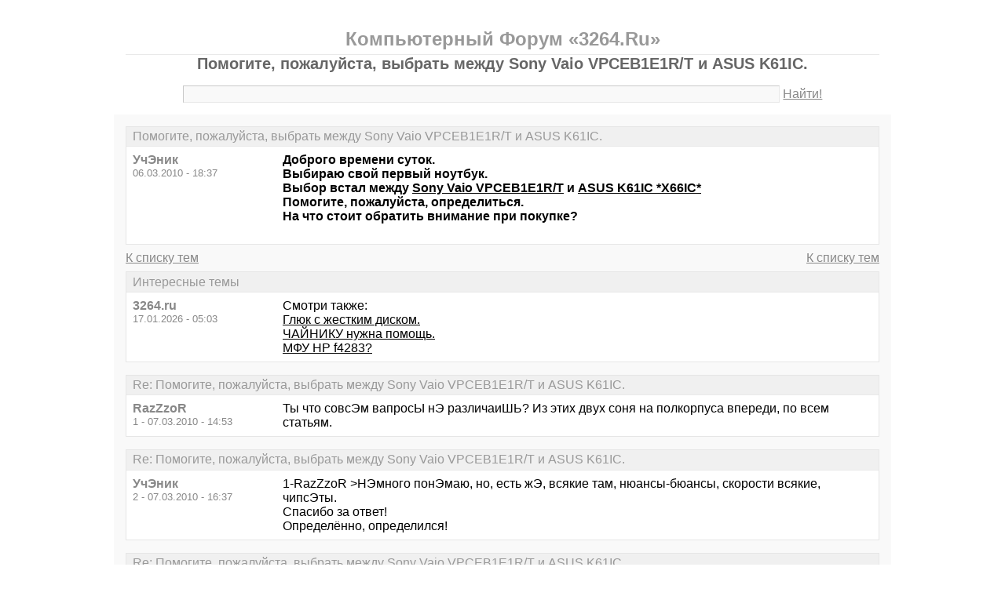

--- FILE ---
content_type: text/html; charset=windows-1251
request_url: https://3264.ru/thread419.html
body_size: 4347
content:
<!DOCTYPE html PUBLIC "-//W3C//DTD XHTML 1.0 Transitional//EN" "http://www.w3.org/TR/xhtml1/DTD/xhtml1-transitional.dtd">
<html xmlns="http://www.w3.org/1999/xhtml">
<head>
<meta http-equiv="Pragma" content="no-cache" />
<meta http-equiv="expires" content="0" />
<meta http-equiv="Cache-control" content="no-cache" />
<meta http-equiv="Content-Type" content="text/html; charset=windows-1251" />
<meta name="description" content="Помогите, пожалуйста, выбрать между Sony Vaio VPCEB1E1R/T и ASUS K61IC." />
<meta name="viewport" content="width=device-width, initial-scale=1" />
<title>Помогите, пожалуйста, выбрать между Sony Vaio VPCEB1E1R/T и ASUS K61IC. - Компьютерный Форум «3264.Ru»</title>
<link rel="shortcut icon" href="/favicon.ico" />
<link rel="alternate" type="application/rss+xml" title="Помогите, пожалуйста, выбрать между Sony Vaio VPCEB1E1R/T и ASUS K61IC. - Компьютерный Форум «3264.Ru»" href="http://feeds.feedburner.com/3264ru" />
<style type="text/css">
* {margin:0;padding:0;}
body {background:#fff;color:#000;font-family:"Trebuchet MS", Verdana, sans-serif;font-size:1em;}
a {color:#000;text-decoration:underline;}
a:hover {color:#666;}
img {border:0;}
table {border-collapse:collapse;width:100%;}
input, textarea, select {font-family:"Trebuchet MS", Verdana, sans-serif;font-size:0.9em;color:#666;background:#f9f9f9;border:1px solid #e9e9e9;border-top-color:#c9c9c9;border-left-color:#c9c9c9;padding:2px 5px;}
input:focus, textarea:focus, select:focus {color:#000;}
input.submit {border:1px solid #e9e9e9;border-bottom-color:#c9c9c9;border-right-color:#c9c9c9;color:#888;}
input.submit:active {border:1px solid #e9e9e9;border-top-color:#c9c9c9;border-left-color:#c9c9c9;padding:2px 5px 2px 5px;}
.head {width:960px;margin:1em auto 0 auto;padding:15px;text-align:center;}
.head h1 {font-size:1.25em;color:#666;}
.head h2 {font-size:1.5em;color:#999;border-bottom:1px solid #e9e9e9;padding-bottom:5px;}
.head form {margin-top:1em;}
.head table {margin-top:5px;}
.head .left {text-align:left;}
.head .rght {text-align:right;}
.head a {color:#888;text-decoration:underline;}
.head a:hover {color:#666;}
.head input {width:78%;}
.wrap {width:960px;margin:0 auto 1em auto;padding:15px;background:#f9f9f9;}
.wrap h2 {font-size:1.5em;margin:0.5em;}
.wrap h2 a {color:#666;text-decoration:none;}
.wrap h2 a:hover {color:#000;background:#f0f0f0;text-decoration:underline;}
.wrap h2.mainh2 {display:inline;}
.post, .answer, .error {margin:0 0 1em 0;background:#fff;border:1px solid #e6e6e6;}
.post h3, .answer h3, .error h3 {padding:0.2em 0.5em;border-bottom:1px solid #e9e9e9;font-size:1em;font-weight:normal;background:#f0f0f0;color:#999;}
.post td, .error div {padding:0.5em;}
.post .nickname {color:#888;width:20%;text-align:left;}
.post h3 a {color:#999;text-decoration:none;}
.post h3 a:active {color:#666;}
.nextprev {margin:1em 0 0 0;border:1px solid #e6e6e6;}
.nextprev td {padding:0.2em 0.5em;background:#fff;}
.nextprev .next {text-align:right;}
.nextprev .prev {text-align:left;}
.answer {margin:0;}
.answer .left {color:#888;width:25%;text-align:right;}
.answer form {padding:0.5em 0 0 0;}
.answer td {padding:0 0.5em 0.5em 0.5em;}
.answer .rght input, .answer .rght textarea, .answer .rght div select {width:40%;}
.answer .rght div input, .answer .rght div textarea {width:90%;}
.answer .close {padding:0.5em;text-align:center;}
.pages {margin:-0.5em 0 0.5em 0;}
.pages .left {width:25%;text-align:left;}
.pages .cntr {width:50%;text-align:center;}
.pages .rght {width:25%;text-align:right;}
.pages a {color:#888;text-decoration:underline;}
.pages a:hover {background:#fff;color:#666;}
.pages .cntr a {padding:0.1em 0.5em;background:#f0f0f0;color:#999;border:1px solid #e9e9e9;text-decoration:none;}
.pages .cntr a:hover {background:#fff;color:#666;border:1px solid #e9e9e9;}
.pages .cntr b {padding:0.1em 0.5em;}
.copy {width:960px;margin:1em auto 0 auto;padding:0 15px;}
.copy table {margin:0 auto 1em auto;}
.copy td {font-size:0.8em;color:#aaa;}
.copy .counter {text-align:right;}
.copy a {color:#aaa;text-decoration:underline;}
.copy a:hover {color:#666;}
.list {margin:-0.5em 0 1em 0;}
.list th, .list td {padding:0.2em 0.5em;font-size:1em;font-weight:normal;text-align:center;background:#f0f0f0;color:#999;border:1px solid #e6e6e6;}
.list .datetime {width:20%;}
.list .re {width:5%;}
.list td.topics {background:#fff;text-align:left;}
.list a {color:#000;text-decoration:underline;}
.list a:visited {color:#666;}
.list a:hover {background:#f0f0f0;}
.first {margin:0 0 1em 0;}
.serp {margin:1em 0 0 0;}
.serp h3 a {color:#000;text-decoration:underline;}
.serp h3 a:hover {color:#666;}
.serpages {margin:0.5em 0 -0.5em 0;}
.serpages td {text-align:center;}
.serpages a {padding:0.1em 0.5em;background:#f0f0f0;color:#999;border:1px solid #e9e9e9;text-decoration:none;}
.serpages a:hover {background:#fff;color:#666;border:1px solid #e9e9e9;}
.serpages b {padding:0.1em 0.5em;}
.error {margin:0 auto;}
.ewrap {width:600px;margin:5em auto;padding:15px;background:#f9f9f9;}
.adsense {width: 728px; margin: 0 auto 15px auto;}

.list .re {width: 7%;}
/* table { table-layout: fixed; } */

@media (min-width: 600px) {
	.head, .wrap, .copy {width:auto;max-width:960px;}
	.ewrap {width:auto;max-width:600px;}
}
@media (max-width: 599px) {
	.head, .wrap, .copy {width:auto;max-width:960px;}
	.ewrap {width:auto;max-width:600px;}
	.head table, .head tbody, .head tr, .head td {display:block;}
	.head td {width:auto;text-align:center;}
	.post table, .post tbody, .post tr, .post td {display:block;}
	.post .nickname {width:auto;background:#f9f9f9;}
	.list table, .list tbody, .list tr, .list td, .list th {display:block;}
	.list.first .datetime, .list.first .re {display:none;}
	.list .topics a:not(:first-child) {padding:0 0.5em;}
	.list .datetime {margin:1px 0 0 1px;float:left;width:auto;border:0;font-size:0.8em;}
	.list .re {width:auto;border-bottom:0;font-size:0.8em;text-align:right;}
	.list .topics {clear:both;}
	.pages table, .pages tbody, .pages tr, .pages td {display:block;}
	.pages td {width:auto !important;padding: 0 0.5em;}
	.nextprev table, .nextprev tbody, .nextprev tr, .nextprev td {display:block;}
	.copy table, .copy tbody, .copy tr, .copy td {display:block;}
	.copy .counter {padding-top:1em;text-align:center;}
	.answer table, .answer tbody, .answer tr, .answer td {display:block;}
	.answer .left {width:auto;padding: 0 1em 0.5em;text-align:left;}
	.answer .rght {padding:0 1em 0.5em;}
	.answer .rght input {width:50%;}
	.answer .rght div input, .answer .rght div textarea {width:95%;}
	.answer .rght div select {width:100%;}
}
@media (max-width: 399px) {
	.wrap {padding-left:0;padding-right:0;}
	h2 {font-size:1.2em !important;}
	h1 {font-size:1.1em !important;}
}
</style>
</head>
<body>
<div class="head">
<table><tr><td>
<h2>Компьютерный Форум «3264.Ru»</h2>
<h1>Помогите, пожалуйста, выбрать между Sony Vaio VPCEB1E1R/T и ASUS K61IC.</h1>
<div><form action="./search.php" method="get" name="s"><input name="q" type="text" size="90" maxlength="128" /> <a href="#" onclick="javascript:document.s.submit();">Найти!</a></form></div>
</td></tr></table>
</div>
<div class="wrap">
<div class="post">
<h3>Помогите, пожалуйста, выбрать между Sony Vaio VPCEB1E1R/T и ASUS K61IC.</h3>
<table><tr>
<td class="nickname" valign="top">
<div><b>УчЭник</b></div>
<div><small>06.03.2010 - 18:37</small></div>
</td>
<td class="message"><b>Доброго времени суток.<br />Выбираю свой первый ноутбук.<br />Выбор встал между <a target="_blank" href="https://www.google.ru/url?q=http://www.sony.ru/product/vn-e-series/vpceb1e1r-t?cache=false">Sony Vaio VPCEB1E1R/T</a> и <a target="_blank" href="https://www.google.ru/url?q=http://krasnodar.polaris.ru/descriptions/18/r431137.html">ASUS K61IC *X66IC*</a><br />Помогите, пожалуйста, определиться.<br />На что стоит обратить внимание при покупке?<br /> <br /></b></td>
</tr></table>
</div>
<div class="pages">
<table><tr>
<td class="left"><a href="./">К списку тем</a></td>
<td class="cntr">  </td>
<td class="rght"><a href="./">К списку тем</a></td>
</tr></table>
</div>
<div class="post">
<h3>Интересные темы</h3>
<table><tr>
<td class="nickname" valign="top">
<div><b>3264.ru</b></div>
<div><small>17.01.2026 - 05:03</small></div>
</td>
<td class="message">Смотри также:<br><a href="/thread1767.html?utm_source=see_also" target="_blank">Глюк с жестким диском.</a><br><a href="/thread432.html?utm_source=see_also" target="_blank">ЧАЙНИКУ нужна помощь.</a><br><a href="/thread1384.html?utm_source=see_also" target="_blank">МФУ HP f4283?</a></td>
</tr></table>
</div>
<div class="post">
<h3>Re: Помогите, пожалуйста, выбрать между Sony Vaio VPCEB1E1R/T и ASUS K61IC.</h3>
<table><tr>
<td class="nickname" valign="top">
<div><b>RazZzoR</b></div>
<div><small>1 - 07.03.2010 - 14:53</small></div>
</td>
<td class="message">Ты что совсЭм вапросЫ нЭ различаиШЬ? Из этих двух соня на полкорпуса впереди, по всем статьям.</td>
</tr></table>
</div>
<div class="post">
<h3>Re: Помогите, пожалуйста, выбрать между Sony Vaio VPCEB1E1R/T и ASUS K61IC.</h3>
<table><tr>
<td class="nickname" valign="top">
<div><b>УчЭник</b></div>
<div><small>2 - 07.03.2010 - 16:37</small></div>
</td>
<td class="message">1-RazZzoR &gt;НЭмного понЭмаю, но, есть жЭ, всякие там, нюансы-бюансы, скорости всякие, чипсЭты.<br />Спасибо за ответ!<br />Определённо, определился!  </td>
</tr></table>
</div>
<div class="post">
<h3>Re: Помогите, пожалуйста, выбрать между Sony Vaio VPCEB1E1R/T и ASUS K61IC.</h3>
<table><tr>
<td class="nickname" valign="top">
<div><b>RazZzoR</b></div>
<div><small>3 - 07.03.2010 - 19:37</small></div>
</td>
<td class="message">Слющий какой такой чЭпсЭты-мАсфЭты, камЭнь 5ххх серии протЭв i3 и гф220 протЭв ATI5ххх, это ара, уважьаЭми, основное на что там нужно смотрЭть дА. А этот памЭть и винт при желании, любой чабан тЭбе памИняЭт.</td>
</tr></table>
</div>
<div class="pages">
<table><tr>
<td class="left"><a href="./">К списку тем</a></td>
<td class="cntr">  </td>
<td class="rght"><a href="./">К списку тем</a></td>
</tr></table>
</div>
<div class="answer">
<h3>Добавить новое сообщение</h3>
<form action="./update.php" method="post">
<table>
<tr>
<td class="left" valign="top">Ваше имя:</td>
<td class="rght"><input name="field1" type="text" size="20" maxlength="64" /></td>
</tr>
<tr>
<td class="left" valign="top">Тема сообщения:</td>
<td class="rght"><div><input name="field2" type="text" size="75" maxlength="128" value="Re: Помогите, пожалуйста, выбрать между Sony Vaio VPCEB1E1R/T и ASUS K61IC." /></div></td>
</tr>
<tr>
<td class="left" valign="top">Сообщение:</td>
<td class="rght"><div><textarea name="field3" rows="7" cols="75"></textarea></div></td>
</tr>
<tr>
<td class="left" valign="top"><input type="hidden" name="type" value="2" /><input type="hidden" name="id" value="419" /></td>
<td class="rght"><input type="submit" class="submit" value=" Отправить " /></td>
</tr>
</table>
</form>
</div>
<div class="nextprev">
<table><tr>
<td class="prev"><a href="./thread418.html">« температура... не понятно...</a></td>
<td class="next"><a href="./thread420.html">сегейт 320Gb sata ST3320613AS »</a></td>
</tr></table>
</div>
</div>
<div class="copy">
<table><tr>
<td>&copy; 2009—2010 Компьютерный Форум «3264.Ru»</td>
<td class="counter">
<!--LiveInternet counter--><script type="text/javascript"><!--
document.write("<a href='https://www.liveinternet.ru/click' "+
"target='_blank'><img src='https://counter.yadro.ru/hit?t14.1;r"+
escape(document.referrer)+((typeof(screen)=="undefined")?"":
";s"+screen.width+"*"+screen.height+"*"+(screen.colorDepth?
screen.colorDepth:screen.pixelDepth))+";u"+escape(document.URL)+
";"+Math.random()+
"' alt='' title='LiveInternet: показано число просмотров за 24"+
" часа, посетителей за 24 часа и за сегодня' "+
"border='0' width='88' height='31' /><\/a>")
//--></script><!--/LiveInternet-->
</td>
</tr></table>
</div>
</body>
</html>

<!-- 0.01042103767395 -->